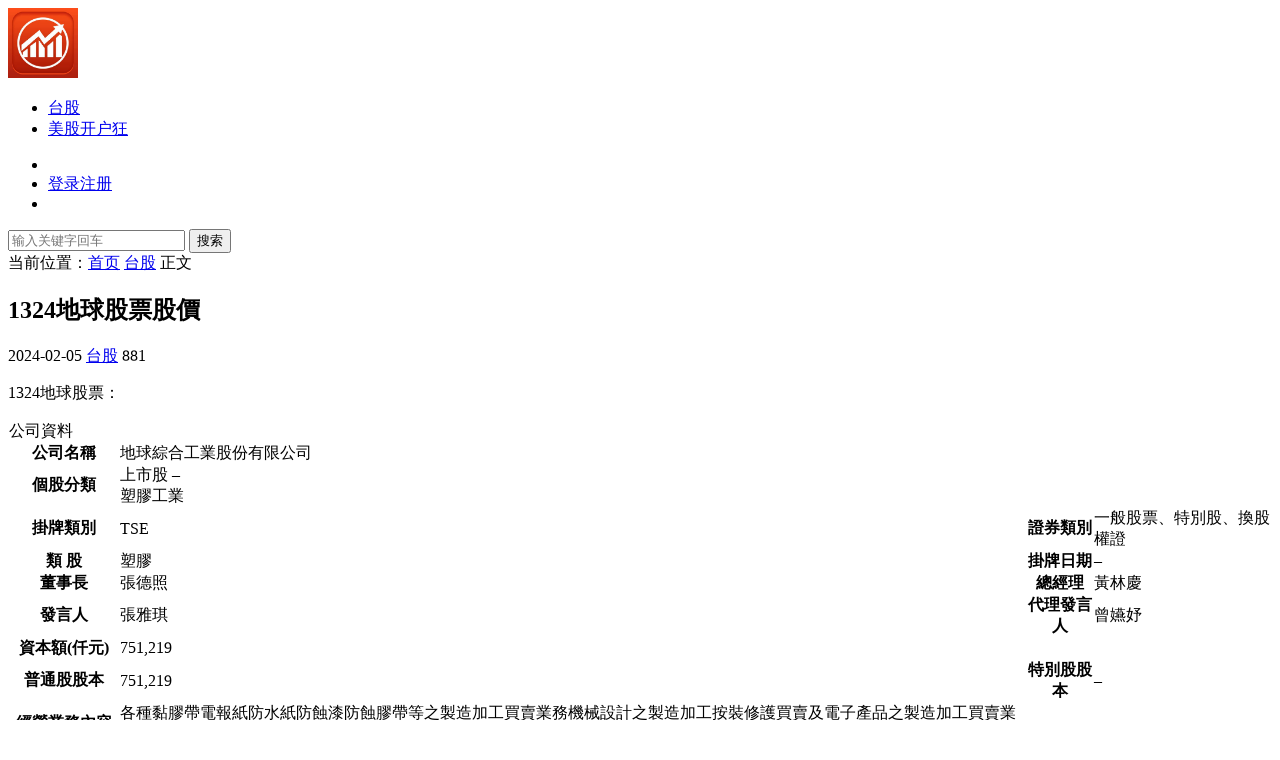

--- FILE ---
content_type: text/html; charset=UTF-8
request_url: https://www.vlogba.cn/7569
body_size: 7593
content:
<!DOCTYPE HTML>
<html lang="zh-Hans">
<head>
  <meta charset="UTF-8">
  <meta http-equiv="X-UA-Compatible" content="IE=edge,chrome=1">
  <meta name="viewport" content="width=device-width,minimum-scale=1.0,maximum-scale=1.0,user-scalable=no"/>
  <meta name="apple-mobile-web-app-title" content="美股开户教程">
  <meta http-equiv="Cache-Control" content="no-siteapp">
    <title>1324地球股票股價 - 美股开户教程</title>
  <meta name="keywords" content="台股">
  <meta name="description" content="1324地球股票： 公司資料 公司名稱 地球綜合工業股份有限公司 個股分類 上市股 &#8211; 塑膠工業  [&hellip;]">
    <link rel="shortcut icon" href="https://www.vlogba.cn/wp-content/uploads/2024/09/meigukaihu.jpg">
  <meta name='robots' content='max-image-preview:large' />
	<style>img:is([sizes="auto" i], [sizes^="auto," i]) { contain-intrinsic-size: 3000px 1500px }</style>
	<link rel='dns-prefetch' href='//www.vlogba.cn' />
<style id='classic-theme-styles-inline-css' type='text/css'>
/*! This file is auto-generated */
.wp-block-button__link{color:#fff;background-color:#32373c;border-radius:9999px;box-shadow:none;text-decoration:none;padding:calc(.667em + 2px) calc(1.333em + 2px);font-size:1.125em}.wp-block-file__button{background:#32373c;color:#fff;text-decoration:none}
</style>
<link rel='stylesheet' id='modown-font-css' href='https://www.vlogba.cn/wp-content/themes/modown/static/css/fonts.css?ver=9.41' type='text/css' media='screen' />
<link rel='stylesheet' id='modown-base-css' href='https://www.vlogba.cn/wp-content/themes/modown/static/css/base.css?ver=9.41' type='text/css' media='screen' />
<script type="text/javascript" src="https://www.vlogba.cn/wp-includes/js/jquery/jquery.min.js?ver=3.7.1" id="jquery-core-js"></script>
<script type="text/javascript" src="https://www.vlogba.cn/wp-includes/js/jquery/jquery-migrate.min.js?ver=3.4.1" id="jquery-migrate-js"></script>
<link rel="https://api.w.org/" href="https://www.vlogba.cn/wp-json/" /><link rel="alternate" title="JSON" type="application/json" href="https://www.vlogba.cn/wp-json/wp/v2/posts/7569" />    <script>var $ = jQuery;</script>
  <style>
  :root{--theme-color: #ff5f33;--theme-color2: #ff5f33;--theme-radius: 5px;}    .banner{margin-top: -70px;}
    .banner-slider{padding-top: 90px;}
        .banner-slider:after{content: none;}
    body.home .header{background: transparent;box-shadow: none;webkit-box-shadow:none;}
    body.home .header.scrolled{background: #fff;webkit-box-shadow: 0px 5px 10px 0px rgba(17, 58, 93, 0.1);-ms-box-shadow: 0px 5px 10px 0px rgba(17, 58, 93, 0.1);box-shadow: 0px 5px 10px 0px rgba(17, 58, 93, 0.1);}

    body.home .header:not(.scrolled) .nav-main > li, body.home .header:not(.scrolled) .nav-main > li > a, body.home .header:not(.scrolled) .nav-right > li > a, body.home .header:not(.scrolled) .nav-left > li > a{color:#ffffff;}
    body.home .header:not(.scrolled) .nav-line{background: #ffffff}
    body.home.night .header:not(.scrolled) .nav-main > li, body.home.night .header:not(.scrolled) .nav-main > li > a, body.home.night .header:not(.scrolled) .nav-right > li > a, body.home.night .header:not(.scrolled) .nav-left > li > a{color:#fff;}
    body.home .nav-main li.menu-item-has-children:after{color:#fff;}
    body.home .header.scrolled .nav-main li.menu-item-has-children:after{color:#333;}
    body.home.night .nav-main li.menu-item-has-children:after{color:#fff;}
    body.home.night .header.scrolled .nav-main li.menu-item-has-children:after{color:#bbb;}

    @media (max-width: 925px){
      .banner-slider{padding-top: 85px;}
          }

    @media (max-width: 768px){
      .banner{margin-top: -60px;}
      .banner-slider{padding-top: 70px;}
          }
      .banner:after, body.home .swiper-container-fullwidth .swiper-slide:after{content:"";position:absolute;top:0;bottom:0;left:0;right:0;background:linear-gradient(180deg,rgba(0,0,0,.38) 0,rgba(0,0,0,.38) 3.5%,rgba(0,0,0,.379) 7%,rgba(0,0,0,.377) 10.35%,rgba(0,0,0,.375) 13.85%,rgba(0,0,0,.372) 17.35%,rgba(0,0,0,.369) 20.85%,rgba(0,0,0,.366) 24.35%,rgba(0,0,0,.364) 27.85%,rgba(0,0,0,.361) 31.35%,rgba(0,0,0,.358) 34.85%,rgba(0,0,0,.355) 38.35%,rgba(0,0,0,.353) 41.85%,rgba(0,0,0,.351) 45.35%,rgba(0,0,0,.35) 48.85%,rgba(0,0,0,.353) 52.35%,rgba(0,0,0,.36) 55.85%,rgba(0,0,0,.371) 59.35%,rgba(0,0,0,.385) 62.85%,rgba(0,0,0,.402) 66.35%,rgba(0,0,0,.42) 69.85%,rgba(0,0,0,.44) 73.35%,rgba(0,0,0,.46) 76.85%,rgba(0,0,0,.48) 80.35%,rgba(0,0,0,.498) 83.85%,rgba(0,0,0,.515) 87.35%,rgba(0,0,0,.529) 90.85%,rgba(0,0,0,.54) 94.35%,rgba(0,0,0,.547) 97.85%,rgba(0,0,0,.55));z-index:9}
      .erphpdown-box, .erphpdown, .article-content .erphpdown-content-vip{background: transparent !important;border: 2px dashed var(--theme-color);}
    .erphpdown-box .erphpdown-title{display: inline-block;}
  .logo a img{width:70px;height:auto;max-height:100%}@media (max-width: 1024px){.logo a img{width:60px;height:auto;max-height:100%}}@media (max-width: 768px){}@media (max-width:480px){}</style></head>
<body class="post-template-default single single-post postid-7569 single-format-standard">
<header class="header">
  <div class="container clearfix">

    
        <div class="logo">
      <a href="https://www.vlogba.cn" title="美股开户教程"><img src="https://www.vlogba.cn/wp-content/uploads/2024/09/meigukaihu.jpg" data-light="https://www.vlogba.cn/wp-content/uploads/2024/09/meigukaihu.jpg" data-dark="https://www.vlogba.cn/wp-content/uploads/2024/09/meigukaihu.jpg" alt="美股开户教程" /></a>
    </div>

    <ul class="nav-main">
      <li id="menu-item-9549" class="menu-item menu-item-type-taxonomy menu-item-object-category current-post-ancestor current-menu-parent current-post-parent menu-item-9549"><a href="https://www.vlogba.cn/category/taigu">台股</a></li>
<li id="menu-item-9550" class="menu-item menu-item-type-taxonomy menu-item-object-category menu-item-9550"><a href="https://www.vlogba.cn/category/meigu">美股开户狂</a></li>
    </ul>

    
    <ul class="nav-right">
                                          <li class="nav-search">
        <a href="javascript:;" class="search-loader" title="搜索"><i class="icon icon-search"></i></a>
      </li>
                    <li class="nav-login no"><a href="https://www.vlogba.cn/login?redirect_to=https://www.vlogba.cn/7569" class="signin-loader" rel="nofollow"><i class="icon icon-user"></i><span>登录</span></a><b class="nav-line"></b><a href="https://www.vlogba.cn/login?action=register&redirect_to=https://www.vlogba.cn/7569" class="signup-loader" rel="nofollow"><span>注册</span></a></li>
                    <li class="nav-button"><a href="javascript:;" class="nav-loader"><i class="icon icon-menu"></i></a></li>
          </ul>

  </div>
</header>


<div class="search-wrap">
  <div class="container search-wrap-container">
    <form action="https://www.vlogba.cn/" class="search-form" method="get">
            <input autocomplete="off" class="search-input" name="s" placeholder="输入关键字回车" type="text">
      <button class="search-btn" type="submit"><i class="icon icon-search"></i>搜索</button>
      <i class="icon icon-close"></i>
      <input type="hidden" name="cat" class="search-cat-val">
          </form>
  </div>
</div><div class="main">
		<div class="container clearfix">
				<div class="breadcrumbs">当前位置：<span><a href="https://www.vlogba.cn/" itemprop="url"><span itemprop="title">首页</span></a></span> <span class="sep"><i class="dripicons dripicons-chevron-right"></i></span> <span><a href="https://www.vlogba.cn/category/taigu" itemprop="url"><span itemprop="title">台股</span></a></span> <span class="sep"><i class="dripicons dripicons-chevron-right"></i></span> <span class="current">正文</span></div>						<div class="content-wrap">
	    	<div class="content">
	    			    			    			    			    		<article id="single-content" class="single-content">
		    		<div class="article-header">	<h1 class="article-title">1324地球股票股價</h1>
	<div class="article-meta">
				<span class="item"><i class="icon icon-time"></i> 2024-02-05</span>		<span class="item item-cats"><i class="icon icon-cat"></i> <a href="https://www.vlogba.cn/category/taigu">台股</a></span>		<span class="item"><i class="icon icon-eye"></i> 881</span>							</div>
</div>		    				    		<div class="article-content clearfix">
		    					    					    					    					    						    						    						    						    			<p>1324地球股票：</p>
<div>
<table cellpadding="0" cellspacing="1" style="margin-top:10px">
<tr>
<td colspan="4">
<div><span>公司資料</span></div>
</td>
</tr>
<tr>
<th>公司名稱</th>
<td>地球綜合工業股份有限公司</td>
</tr>
<tr>
<th width="110">個股分類</th>
<td>
                上市股 &#8211;<br />
                塑膠工業                
              </td>
</tr>
<tr>
<th>掛牌類別</th>
<td>TSE</td>
<th>證券類別</th>
<td>一般股票、特別股、換股權證</td>
</tr>
<tr>
<th>類 股</th>
<td>塑膠</td>
<th>掛牌日期</th>
<td>&#8211;</td>
</tr>
<tr>
<th>董事長</th>
<td>張德照</td>
<th>總經理</th>
<td>黃林慶</td>
</tr>
<tr>
<th>發言人</th>
<td>張雅琪</td>
<th>代理發言人</th>
<td>曾嬿妤</td>
</tr>
<tr>
<th>資本額(仟元)</th>
<td>751,219</td>
</tr>
<tr>
<th>普通股股本</th>
<td>751,219</td>
<th>特別股股本</th>
<td>&#8211;</td>
</tr>
<tr>
<th>經營業務內容</th>
<td>各種黏膠帶電報紙防水紙防蝕漆防蝕膠帶等之製造加工買賣業務機械設計之製造加工按裝修護買賣及電子產品之製造加工買賣業務禮品雜貨等之買賣業務</td>
</tr>
<tr>
<th>公司地址</th>
<td>台北市中山區南京東路3段61號7樓</td>
</tr>
<tr>
<th>公司電話</th>
<td>(02)2506-6666</td>
<th>傳 真</th>
<td>(02)2507-0226</td>
</tr>
<tr>
<th>公司網址</th>
<td>http://www.globetape.com.tw</td>
<th>email</th>
<td>fet@globetape.com.tw</td>
</tr>
<tr>
<th>英文全稱</th>
<td>GLOBE INDUSTRIES CORPORATION</td>
<th>英文簡稱</th>
<td>GLOBE TAPE</td>
</tr>
<tr>
<th>英文地址</th>
<td>7F.NO.61.SECTION 3,NANKING E ROAD, TAIPEI, TAIWAN(R.O.C.)</td>
</tr>
<tr>
<th>股票過戶機構</th>
<td>永豐金證券股份有限公司</td>
</tr>
<tr>
<th>過戶機構地址</th>
<td>台北市中正區博愛路17號3樓</td>
</tr>
<tr>
<th>過戶機構電話</th>
<td>(02)2381-6288</td>
</tr>
</table>
</div>
			    						    						    						    					    		
			    					    				    					            </div>
		    			<div class="article-act">
					<a href="javascript:;" class="article-zan" data-id="7569"><i class="icon icon-zan"></i> <span>0</span></a>
		</div>
		            					<div class="article-shares"><a href="javascript:;" data-url="https://www.vlogba.cn/7569" class="share-weixin"><i class="icon icon-weixin"></i></a><a data-share="qzone" class="share-qzone" data-url="https://www.vlogba.cn/7569"><i class="icon icon-qzone"></i></a><a data-share="weibo" class="share-tsina" data-url="https://www.vlogba.cn/7569"><i class="icon icon-weibo"></i></a><a data-share="qq" class="share-sqq" data-url="https://www.vlogba.cn/7569"><i class="icon icon-qq"></i></a><a data-share="douban" class="share-douban" data-url="https://www.vlogba.cn/7569"><i class="icon icon-douban"></i></a></div>	            </article>
	            	            	            <nav class="article-nav">
	                <span class="article-nav-prev">上一篇<br><a href="https://www.vlogba.cn/7546" rel="prev">1233天仁股票股價</a></span>
	                <span class="article-nav-next">下一篇<br><a href="https://www.vlogba.cn/7439" rel="next">00657國泰日經225股票股價</a></span>
	            </nav>
	            	            	            <div class="single-related"><h3 class="related-title"><i class="icon icon-related"></i> 猜你喜欢</h3><div class="grids relateds clearfix"><div class="post grid"  data-id="8478">
    <div class="img">
        <a href="https://www.vlogba.cn/8478" title="4545銘鈺股票股價" target="" rel="bookmark">
        <img src="https://www.vlogba.cn/wp-content/themes/modown/static/img/thumbnail.png" data-src="https://www.vlogba.cn/wp-content/themes/modown/static/img/thumbnail.png" class="thumb" alt="4545銘鈺股票股價">
                </a>
            </div>
    <div class="con">
        <div class="cat"><a href="https://www.vlogba.cn/category/taigu">台股</a></div>
        
        <h3 itemprop="name headline"><a itemprop="url" rel="bookmark" href="https://www.vlogba.cn/8478" title="4545銘鈺股票股價" target="">4545銘鈺股票股價</a></h3>

                <div class="excerpt">4545銘鈺股票： 公司資料 公司名稱 銘鈺精密工業股份有限公司 個股分類 上市股 &#8211; 電子零組件 [&hellip;]</div>
        <div class="grid-meta">
            <span class="time"><i class="icon icon-time"></i> 2025-06-29</span><span class="views"><i class="icon icon-eye"></i> 976</span>        </div>

            </div>

        </div><div class="post grid"  data-id="8528">
    <div class="img">
        <a href="https://www.vlogba.cn/8528" title="4754國碳科股票股價" target="" rel="bookmark">
        <img src="https://www.vlogba.cn/wp-content/themes/modown/static/img/thumbnail.png" data-src="https://www.vlogba.cn/wp-content/themes/modown/static/img/thumbnail.png" class="thumb" alt="4754國碳科股票股價">
                </a>
            </div>
    <div class="con">
        <div class="cat"><a href="https://www.vlogba.cn/category/taigu">台股</a></div>
        
        <h3 itemprop="name headline"><a itemprop="url" rel="bookmark" href="https://www.vlogba.cn/8528" title="4754國碳科股票股價" target="">4754國碳科股票股價</a></h3>

                <div class="excerpt">4754國碳科股票： 公司資料 公司名稱 國碳科技股份有限公司 個股分類 上櫃股 &#8211; 化學工業 掛 [&hellip;]</div>
        <div class="grid-meta">
            <span class="time"><i class="icon icon-time"></i> 2025-06-29</span><span class="views"><i class="icon icon-eye"></i> 974</span>        </div>

            </div>

        </div><div class="post grid"  data-id="7849">
    <div class="img">
        <a href="https://www.vlogba.cn/7849" title="2357華碩股票股價" target="" rel="bookmark">
        <img src="https://www.vlogba.cn/wp-content/themes/modown/static/img/thumbnail.png" data-src="https://www.vlogba.cn/wp-content/themes/modown/static/img/thumbnail.png" class="thumb" alt="2357華碩股票股價">
                </a>
            </div>
    <div class="con">
        <div class="cat"><a href="https://www.vlogba.cn/category/taigu">台股</a></div>
        
        <h3 itemprop="name headline"><a itemprop="url" rel="bookmark" href="https://www.vlogba.cn/7849" title="2357華碩股票股價" target="">2357華碩股票股價</a></h3>

                <div class="excerpt">2357華碩股票： 公司資料 公司名稱 華碩電腦股份有限公司 個股分類 上市股 &#8211; 電腦/周邊設備 [&hellip;]</div>
        <div class="grid-meta">
            <span class="time"><i class="icon icon-time"></i> 2025-06-29</span><span class="views"><i class="icon icon-eye"></i> 1.23k</span>        </div>

            </div>

        </div><div class="post grid"  data-id="8996">
    <div class="img">
        <a href="https://www.vlogba.cn/8996" title="6605帝寶股票股價" target="" rel="bookmark">
        <img src="https://www.vlogba.cn/wp-content/themes/modown/static/img/thumbnail.png" data-src="https://www.vlogba.cn/wp-content/themes/modown/static/img/thumbnail.png" class="thumb" alt="6605帝寶股票股價">
                </a>
            </div>
    <div class="con">
        <div class="cat"><a href="https://www.vlogba.cn/category/taigu">台股</a></div>
        
        <h3 itemprop="name headline"><a itemprop="url" rel="bookmark" href="https://www.vlogba.cn/8996" title="6605帝寶股票股價" target="">6605帝寶股票股價</a></h3>

                <div class="excerpt">6605帝寶股票： 公司資料 公司名稱 帝寶工業股份有限公司 個股分類 上市股 &#8211; 汽車工業 概念 [&hellip;]</div>
        <div class="grid-meta">
            <span class="time"><i class="icon icon-time"></i> 2025-06-29</span><span class="views"><i class="icon icon-eye"></i> 898</span>        </div>

            </div>

        </div><div class="post grid"  data-id="7510">
    <div class="img">
        <a href="https://www.vlogba.cn/7510" title="00918大華優利高填息30股票股價" target="" rel="bookmark">
        <img src="https://www.vlogba.cn/wp-content/themes/modown/static/img/thumbnail.png" data-src="https://www.vlogba.cn/wp-content/themes/modown/static/img/thumbnail.png" class="thumb" alt="00918大華優利高填息30股票股價">
                </a>
            </div>
    <div class="con">
        <div class="cat"><a href="https://www.vlogba.cn/category/taigu">台股</a></div>
        
        <h3 itemprop="name headline"><a itemprop="url" rel="bookmark" href="https://www.vlogba.cn/7510" title="00918大華優利高填息30股票股價" target="">00918大華優利高填息30股票股價</a></h3>

                <div class="excerpt">00918大華優利高填息30股票： 公司資料 公司名稱 大華優利高填息30 個股分類 上市股 &#8211;  [&hellip;]</div>
        <div class="grid-meta">
            <span class="time"><i class="icon icon-time"></i> 2025-06-28</span><span class="views"><i class="icon icon-eye"></i> 991</span>        </div>

            </div>

        </div><div class="post grid"  data-id="8547">
    <div class="img">
        <a href="https://www.vlogba.cn/8547" title="4912聯德控股-KY股票股價" target="" rel="bookmark">
        <img src="https://www.vlogba.cn/wp-content/themes/modown/static/img/thumbnail.png" data-src="https://www.vlogba.cn/wp-content/themes/modown/static/img/thumbnail.png" class="thumb" alt="4912聯德控股-KY股票股價">
                </a>
            </div>
    <div class="con">
        <div class="cat"><a href="https://www.vlogba.cn/category/taigu">台股</a></div>
        
        <h3 itemprop="name headline"><a itemprop="url" rel="bookmark" href="https://www.vlogba.cn/8547" title="4912聯德控股-KY股票股價" target="">4912聯德控股-KY股票股價</a></h3>

                <div class="excerpt">4912聯德控股-KY股票： 公司資料 公司名稱 聯德控股股份有限公司 個股分類 上市股 &#8211; 電子 [&hellip;]</div>
        <div class="grid-meta">
            <span class="time"><i class="icon icon-time"></i> 2025-06-28</span><span class="views"><i class="icon icon-eye"></i> 1.22k</span>        </div>

            </div>

        </div></div></div>	            <div class="single-comment">
	<h3 class="comments-title" id="comments">
		<i class="icon icon-comments"></i> 评论<small>0</small>
	</h3>
	<div id="respond" class="comments-respond no_webshot">
				
		<form action="https://www.vlogba.cn/wp-comments-post.php" method="post" id="commentform">
			<div class="comt">
				<div class="comt-title">
					<img src="https://www.vlogba.cn/wp-content/themes/modown/static/img/avatar.png" class="avatar avatar-50 photo" width="50" height="50" />					<p><a id="cancel-comment-reply-link" href="javascript:;">取消</a></p>
				</div>
															<div class="comt-comterinfo" id="comment-author-info" >
							<ul>
								<li><input class="ipt" type="text" name="author" id="author" value="" tabindex="2" placeholder="昵称"></li>
								<li><input class="ipt" type="text" name="email" id="email" value="" tabindex="3" placeholder="邮箱"></li>
								<li style="display: none"><input class="ipt" type="text" name="url" id="url" value="" tabindex="4" placeholder="网址"></li>
							</ul>
						</div>
													<div class="comt-box">
					<textarea placeholder="写点什么..." class="comt-area" name="comment" id="comment" cols="100%" rows="3" tabindex="1" onkeydown="if(event.ctrlKey&amp;&amp;event.keyCode==13){document.getElementById('submit').click();return false};"></textarea>
				</div>
				<div class="comt-ctrl">
										<div class="comt-tips"></div>
					<input type='hidden' name='comment_post_ID' value='7569' id='comment_post_ID' />
<input type='hidden' name='comment_parent' id='comment_parent' value='0' />
					<button class="comt-submit" type="submit" name="submit" id="submit" tabindex="5">提交</button>
				</div>

				
			</div>

		</form>
			</div>
	</div>



	            	    	</div>
	    </div>
		<aside class="sidebar">
	<div class="theiaStickySidebar">
	
	<div class="widget widget_block widget_text">
<p>现在点击下方链接开户，即可领取<strong>奖励和巨额大礼包优惠</strong>哦</p>
</div><div class="widget widget_block widget_text">
<p><a href="https://www.vlogba.cn/futu-hk" target="_blank">香港富途优惠券兑换地址</a> 兑换码【3935PVF7】</p>
</div><div class="widget widget_block widget_text">
<p><a href="https://www.vlogba.cn/moomoo" target="_blank"><strong>美國富途MooMoo奖励</strong></a></p>
</div><div class="widget widget_block widget_text">
<p><a href="https://www.vlogba.cn/moomoo" target="_blank"><strong>新加坡富途MooMoo开户</strong></a></p>
</div><div class="widget widget_block widget_media_image">
<figure class="wp-block-image size-full is-resized"><img loading="lazy" decoding="async" width="603" height="413" src="https://www.vlogba.cn/wp-content/uploads/2023/12/开户奖励.jpg" alt="" class="wp-image-7411" style="width:355px;height:auto"/></figure>
</div><div class="widget widget_block widget_recent_entries"><ul class="wp-block-latest-posts__list has-dates wp-block-latest-posts"><li><a class="wp-block-latest-posts__post-title" href="https://www.vlogba.cn/7420">香港东亚银行开户流程和方法，三分钟学会</a><time datetime="2024-02-23T10:39:09+08:00" class="wp-block-latest-posts__post-date">2024年2月23日</time></li>
<li><a class="wp-block-latest-posts__post-title" href="https://www.vlogba.cn/7416">富途牛牛安全吗？当然&#8230;</a><time datetime="2023-12-08T15:19:48+08:00" class="wp-block-latest-posts__post-date">2023年12月8日</time></li>
<li><a class="wp-block-latest-posts__post-title" href="https://www.vlogba.cn/7413">富途牛牛证券开户流程教程，如何领取新手奖励优惠 </a><time datetime="2023-12-07T13:38:31+08:00" class="wp-block-latest-posts__post-date">2023年12月7日</time></li>
</ul></div><div class="widget widget_block widget_text">
<p>任何问题可以现在加我微信咨询wechat：xinaia</p>
</div><div class="widget widget_block widget_text">
<p>电报tel：<a href="https://t.me/meigukr">https://t.me/meigukr</a></p>
</div><div class="widget widget_block widget_recent_entries"><ul class="wp-block-latest-posts__list wp-block-latest-posts"><li><a class="wp-block-latest-posts__post-title" href="https://www.vlogba.cn/8478">4545銘鈺股票股價</a></li>
<li><a class="wp-block-latest-posts__post-title" href="https://www.vlogba.cn/8528">4754國碳科股票股價</a></li>
<li><a class="wp-block-latest-posts__post-title" href="https://www.vlogba.cn/7849">2357華碩股票股價</a></li>
<li><a class="wp-block-latest-posts__post-title" href="https://www.vlogba.cn/8996">6605帝寶股票股價</a></li>
<li><a class="wp-block-latest-posts__post-title" href="https://www.vlogba.cn/7510">00918大華優利高填息30股票股價</a></li>
</ul></div>	</div>	    
</aside>	</div>
</div>
<footer class="footer">
	<div class="container">
	    		<div class="footer-widgets">
	    		    </div>
	    	    		<div class="copyright"><a href="https://www.vlogba.cn/">美股开户教程</a>指引你的投资之路，版权所有 <a href="https://beian.miit.gov.cn/">渝ICP备15005151号-2</a>@2024 copyright & 合作媒体伙伴：<a href="https://comebb.cn/">股票投资</a>网站</div>
	</div>
</footer>






<div class="sign">			
	<div class="sign-mask"></div>			
	<div class="sign-box">	
				
		<div class="sign-tips"></div>			
		<form id="sign-in">  
		    <div class="form-item" style="text-align:center"><a href="https://www.vlogba.cn"><img class="logo-login" src="https://www.vlogba.cn/wp-content/themes/modown/static/img/logo.png" alt="美股开户教程"></a></div>
			<div class="form-item"><input type="text" name="user_login" class="form-control" id="user_login" placeholder="用户名/邮箱"><i class="icon icon-user"></i></div>			
			<div class="form-item"><input type="password" name="password" class="form-control" id="user_pass" placeholder="密码"><i class="icon icon-lock"></i></div>		
				
			<div class="sign-submit">			
				<input type="button" class="btn signinsubmit-loader" name="submit" value="登录">  			
				<input type="hidden" name="action" value="signin">			
			</div>			
			<div class="sign-trans">没有账号？<a href="javascript:;" class="erphp-reg-must">注册</a>&nbsp;&nbsp;<a href="https://www.vlogba.cn/login?action=password&redirect_to=https://www.vlogba.cn/7569" rel="nofollow" target="_blank">忘记密码？</a></div>		
							
		</form>	
				
		<form id="sign-up" style="display: none;"> 	
		    <div class="form-item" style="text-align:center"><a href="https://www.vlogba.cn"><img class="logo-login" src="https://www.vlogba.cn/wp-content/themes/modown/static/img/logo.png" alt="美股开户教程"></a></div>			
		    	
			<div class="form-item"><input type="text" name="name" class="form-control" id="user_register" placeholder="用户名"><i class="icon icon-user"></i></div>			
			<div class="form-item"><input type="email" name="email" class="form-control" id="user_email" placeholder="邮箱"><i class="icon icon-mail"></i></div>		
			<div class="form-item"><input type="password" name="password2" class="form-control" id="user_pass2" placeholder="密码"><i class="icon icon-lock"></i></div>
				
			<div class="sign-submit">			
				<input type="button" class="btn signupsubmit-loader" name="submit" value="注册">  			
				<input type="hidden" name="action" value="signup">  	
							
			</div>			
			<div class="sign-trans">已有账号？ <a href="javascript:;" class="modown-login-must">登录</a></div>	
				
										
		</form>	
			
					
	</div>			
</div>
<script>
	window._MBT = {uri: 'https://www.vlogba.cn/wp-content/themes/modown', child: 'https://www.vlogba.cn/wp-content/themes/modown', urc: '1', uru: '1', url:'https://www.vlogba.cn', urg: '1', usr: 'https://www.vlogba.cn/user', roll: [], admin_ajax: 'https://www.vlogba.cn/wp-admin/admin-ajax.php', erphpdown: '', image: '0.6316', hanimated: '0', fancybox: '0', anchor: '0', loading: '', nav: '0', iframe: '0', video_full: '0',tuan: '0',down_fixed: '0', post_h3_nav: '0'};</script>
<script type="text/javascript" src="https://www.vlogba.cn/wp-content/themes/modown/static/js/lib.js?ver=9.41" id="modown-lib-js"></script>
<script type="text/javascript" src="https://www.vlogba.cn/wp-content/themes/modown/static/js/fancybox.min.js?ver=3.3.5" id="modown-fancybox-js"></script>
<script type="text/javascript" src="https://www.vlogba.cn/wp-content/themes/modown/static/js/layer.min.js?ver=9.41" id="modown-layer-js"></script>
<script type="text/javascript" src="https://www.vlogba.cn/wp-content/themes/modown/static/js/base.js?ver=9.41" id="modown-base-js"></script>
<script>MOBANTU.init({ias: 0, lazy: 1, plazy: 0, water: 0, mbf: 0, mpf: 0, mpfp: 0});</script>
<div class="analysis"></div>
</body></html><br />
<b>Warning</b>:  error_log(/www/wwwroot/www.vlogba.cn/wp-content/plugins/spider-analyser/#log/log-1506.txt): Failed to open stream: Permission denied in <b>/www/wwwroot/www.vlogba.cn/wp-content/plugins/spider-analyser/spider.class.php</b> on line <b>2830</b><br />
